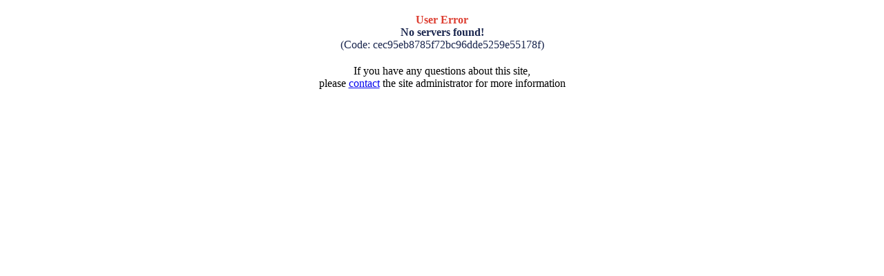

--- FILE ---
content_type: text/html; charset=utf-8
request_url: http://cienco1.com/index.php?language=vi&nv=users&op=login&server=google&nv_redirect=aHR0cDovL2NpZW5jbzEuY29tL25ld3MvVGluLXR1Yy1uZ2FuaC9Cby10cnVvbmctQm8tR1RWVC1raWVtLXRyYS1kdS1hbi1DYXUtTmd1eWV0LVZpZW4tMzUv
body_size: 1094
content:
<!DOCTYPE html PUBLIC "-//W3C//DTD XHTML 1.0 Transitional//EN"
"http://www.w3.org/TR/xhtml1/DTD/xhtml1-transitional.dtd">
<html xmlns="http://www.w3.org/1999/xhtml">
<head>
	<meta http-equiv="content-type" content="text/html; charset=utf-8" />
	<meta http-equiv="expires" content="0" />
<title>User Error</title>
</head>

<body>
	<div style="width: 400px; margin-right: auto; margin-left: auto; margin-top: 20px; margin-bottom: 20px; color: #dd3e31; text-align: center;"><span style="font-weight: bold;">User Error</span><br />
	<span style="color: #1a264e;font-weight: bold;">No servers found!</span><br />
	<span style="color: #1a264e;">(Code: cec95eb8785f72bc96dde5259e55178f)</span></div>
	<div style="width: 400px; margin-right: auto; margin-left: auto;text-align:center">
	If you  have any questions about this site,<br />please <a href="mailto:&#104;&#117;&#121;&#99;&#105;&#101;&#110;&#99;&#111;&#49;&#64;&#103;&#109;&#97;&#105;&#108;&#46;&#99;&#111;&#109;">contact</a> the site administrator for more information</div>
</body>
</html>